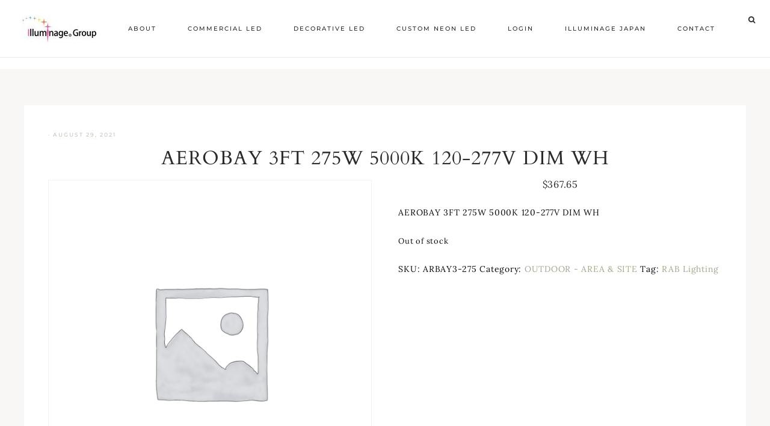

--- FILE ---
content_type: text/html; charset=UTF-8
request_url: https://www.illuminagehawaii.com/product/aerobay-3ft-275w-5000k-120-277v-dim-wh/
body_size: 15101
content:
<!DOCTYPE html><html lang="en-US"><head ><meta charset="UTF-8" /><meta name="viewport" content="width=device-width, initial-scale=1" /><meta name='robots' content='index, follow, max-snippet:-1, max-image-preview:large, max-video-preview:-1' /> <!-- This site is optimized with the Yoast SEO plugin v26.7 - https://yoast.com/wordpress/plugins/seo/ --><title>AEROBAY 3FT 275W 5000K 120-277V DIM WH -</title><link rel="preconnect" href="https://fonts.gstatic.com/" crossorigin/><link rel="preconnect" href="https://fonts.googleapis.com"/><style type="text/css">@font-face {
 font-family: 'Cardo';
 font-style: italic;
 font-weight: 400;
 font-display: swap;
 src: url(https://fonts.gstatic.com/s/cardo/v19/wlpxgwjKBV1pqhv97IMx2Q.ttf) format('truetype');
}
@font-face {
 font-family: 'Cardo';
 font-style: normal;
 font-weight: 400;
 font-display: swap;
 src: url(https://fonts.gstatic.com/s/cardo/v19/wlp_gwjKBV1pqhv43IQ.ttf) format('truetype');
}
@font-face {
 font-family: 'Lora';
 font-style: italic;
 font-weight: 400;
 font-display: swap;
 src: url(https://fonts.gstatic.com/s/lora/v35/0QI8MX1D_JOuMw_hLdO6T2wV9KnW-MoFoq92mQ.ttf) format('truetype');
}
@font-face {
 font-family: 'Lora';
 font-style: normal;
 font-weight: 400;
 font-display: swap;
 src: url(https://fonts.gstatic.com/s/lora/v35/0QI6MX1D_JOuGQbT0gvTJPa787weuxJBkqg.ttf) format('truetype');
}
@font-face {
 font-family: 'Lora';
 font-style: normal;
 font-weight: 700;
 font-display: swap;
 src: url(https://fonts.gstatic.com/s/lora/v35/0QI6MX1D_JOuGQbT0gvTJPa787z5vBJBkqg.ttf) format('truetype');
}
@font-face {
 font-family: 'Montserrat';
 font-style: normal;
 font-weight: 500;
 font-display: swap;
 src: url(https://fonts.gstatic.com/s/montserrat/v26/JTUHjIg1_i6t8kCHKm4532VJOt5-QNFgpCtZ6Hw5aX8.ttf) format('truetype');
} </style><link rel="preload" as="font" href="http://fonts.gstatic.com/s/lora/v16/0QIvMX1D_JOuMwr7I_FMl_E.woff2" crossorigin/><link rel="preload" as="font" href="http://netdna.bootstrapcdn.com/font-awesome/latest/fonts/fontawesome-webfont.woff2?v=4.7.0" crossorigin/><link rel="preload" as="font" href="http://fonts.gstatic.com/s/cardo/v13/wlp_gwjKBV1pqhv43IE7225P.woff2" crossorigin/><link rel="preload" as="font" href="http://fonts.gstatic.com/s/cardo/v13/wlpxgwjKBV1pqhv97IMx3ExNYCg.woff2" crossorigin/><link rel="preload" as="font" href="http://fonts.gstatic.com/s/montserrat/v15/JTURjIg1_i6t8kCHKm45_ZpC3gnD_vx3rCs.woff2" crossorigin/><link rel="preload" as="font" href="http://fonts.gstatic.com/s/lora/v16/0QI8MX1D_JOuMw_hLdO6T2wV9KnW-MoFoq92mvWc3ZyhTg.woff" crossorigin/><link rel="stylesheet" id="siteground-optimizer-combined-css-8a4f456a49bc3670cfc319c0ed37b2c6" href="https://www.illuminagehawaii.com/wp-content/uploads/siteground-optimizer-assets/siteground-optimizer-combined-css-8a4f456a49bc3670cfc319c0ed37b2c6.css" media="all" /><link rel="canonical" href="https://www.illuminagehawaii.com/product/aerobay-3ft-275w-5000k-120-277v-dim-wh/" /><meta property="og:locale" content="en_US" /><meta property="og:type" content="article" /><meta property="og:title" content="AEROBAY 3FT 275W 5000K 120-277V DIM WH -" /><meta property="og:description" content="AEROBAY 3FT 275W 5000K 120-277V DIM WH" /><meta property="og:url" content="https://www.illuminagehawaii.com/product/aerobay-3ft-275w-5000k-120-277v-dim-wh/" /><meta property="article:modified_time" content="2021-08-30T18:41:00+00:00" /><meta name="twitter:card" content="summary_large_image" /> <script type="application/ld+json" class="yoast-schema-graph">{"@context":"https://schema.org","@graph":[{"@type":"WebPage","@id":"https://www.illuminagehawaii.com/product/aerobay-3ft-275w-5000k-120-277v-dim-wh/","url":"https://www.illuminagehawaii.com/product/aerobay-3ft-275w-5000k-120-277v-dim-wh/","name":"AEROBAY 3FT 275W 5000K 120-277V DIM WH -","isPartOf":{"@id":"https://www.illuminagehawaii.com/#website"},"datePublished":"2021-08-29T23:00:44+00:00","dateModified":"2021-08-30T18:41:00+00:00","breadcrumb":{"@id":"https://www.illuminagehawaii.com/product/aerobay-3ft-275w-5000k-120-277v-dim-wh/#breadcrumb"},"inLanguage":"en-US","potentialAction":[{"@type":"ReadAction","target":["https://www.illuminagehawaii.com/product/aerobay-3ft-275w-5000k-120-277v-dim-wh/"]}]},{"@type":"BreadcrumbList","@id":"https://www.illuminagehawaii.com/product/aerobay-3ft-275w-5000k-120-277v-dim-wh/#breadcrumb","itemListElement":[{"@type":"ListItem","position":1,"name":"Home","item":"https://www.illuminagehawaii.com/"},{"@type":"ListItem","position":2,"name":"AEROBAY 3FT 275W 5000K 120-277V DIM WH"}]},{"@type":"WebSite","@id":"https://www.illuminagehawaii.com/#website","url":"https://www.illuminagehawaii.com/","name":"","description":"","publisher":{"@id":"https://www.illuminagehawaii.com/#organization"},"potentialAction":[{"@type":"SearchAction","target":{"@type":"EntryPoint","urlTemplate":"https://www.illuminagehawaii.com/?s={search_term_string}"},"query-input":{"@type":"PropertyValueSpecification","valueRequired":true,"valueName":"search_term_string"}}],"inLanguage":"en-US"},{"@type":"Organization","@id":"https://www.illuminagehawaii.com/#organization","name":"Illuminage Group","url":"https://www.illuminagehawaii.com/","logo":{"@type":"ImageObject","inLanguage":"en-US","@id":"https://www.illuminagehawaii.com/#/schema/logo/image/","url":"http://illuminagehawaii.com/wp-content/uploads/2021/01/Untitled-4-5.jpg","contentUrl":"http://illuminagehawaii.com/wp-content/uploads/2021/01/Untitled-4-5.jpg","width":1000,"height":349,"caption":"Illuminage Group"},"image":{"@id":"https://www.illuminagehawaii.com/#/schema/logo/image/"},"sameAs":["https://www.instagram.com/illuminagegroup_hawaii/","https://www.linkedin.com/company/illuminage-group-hawaii/about/"]}]}</script> <!-- / Yoast SEO plugin. --><meta name="description" content="AEROBAY 3FT 275W 5000K 120-277V DIM WH"><meta name="robots" content="index, follow, max-snippet:-1, max-image-preview:large, max-video-preview:-1"><link rel="canonical" href="https://www.illuminagehawaii.com/product/aerobay-3ft-275w-5000k-120-277v-dim-wh/"><meta property="og:url" content="https://www.illuminagehawaii.com/product/aerobay-3ft-275w-5000k-120-277v-dim-wh/"><meta property="og:locale" content="en_US"><meta property="og:type" content="product"><meta property="article:author" content=""><meta property="article:publisher" content=""><meta property="og:title" content="AEROBAY 3FT 275W 5000K 120-277V DIM WH - "><meta property="og:description" content="AEROBAY 3FT 275W 5000K 120-277V DIM WH"><meta property="fb:pages" content=""><meta property="fb:admins" content=""><meta property="fb:app_id" content=""><meta name="twitter:card" content="summary"><meta name="twitter:site" content=""><meta name="twitter:creator" content=""><meta name="twitter:title" content="AEROBAY 3FT 275W 5000K 120-277V DIM WH - "><meta name="twitter:description" content="AEROBAY 3FT 275W 5000K 120-277V DIM WH"><link rel='dns-prefetch' href='//unpkg.com' /><link rel='dns-prefetch' href='//fonts.googleapis.com' /><link rel="alternate" type="application/rss+xml" title=" &raquo; Feed" href="https://www.illuminagehawaii.com/feed/" /><link rel="alternate" type="application/rss+xml" title=" &raquo; Comments Feed" href="https://www.illuminagehawaii.com/comments/feed/" /><link rel="alternate" title="oEmbed (JSON)" type="application/json+oembed" href="https://www.illuminagehawaii.com/wp-json/oembed/1.0/embed?url=https%3A%2F%2Fwww.illuminagehawaii.com%2Fproduct%2Faerobay-3ft-275w-5000k-120-277v-dim-wh%2F" /><link rel="alternate" title="oEmbed (XML)" type="text/xml+oembed" href="https://www.illuminagehawaii.com/wp-json/oembed/1.0/embed?url=https%3A%2F%2Fwww.illuminagehawaii.com%2Fproduct%2Faerobay-3ft-275w-5000k-120-277v-dim-wh%2F&#038;format=xml" /> <script>(()=>{"use strict";const e=[400,500,600,700,800,900],t=e=>`wprm-min-${e}`,n=e=>`wprm-max-${e}`,s=new Set,o="ResizeObserver"in window,r=o?new ResizeObserver((e=>{for(const t of e)c(t.target)})):null,i=.5/(window.devicePixelRatio||1);function c(s){const o=s.getBoundingClientRect().width||0;for(let r=0;r<e.length;r++){const c=e[r],a=o<=c+i;o>c+i?s.classList.add(t(c)):s.classList.remove(t(c)),a?s.classList.add(n(c)):s.classList.remove(n(c))}}function a(e){s.has(e)||(s.add(e),r&&r.observe(e),c(e))}!function(e=document){e.querySelectorAll(".wprm-recipe").forEach(a)}();if(new MutationObserver((e=>{for(const t of e)for(const e of t.addedNodes)e instanceof Element&&(e.matches?.(".wprm-recipe")&&a(e),e.querySelectorAll?.(".wprm-recipe").forEach(a))})).observe(document.documentElement,{childList:!0,subtree:!0}),!o){let e=0;addEventListener("resize",(()=>{e&&cancelAnimationFrame(e),e=requestAnimationFrame((()=>s.forEach(c)))}),{passive:!0})}})();</script> <!-- This site uses the Google Analytics by MonsterInsights plugin v9.10.1 - Using Analytics tracking - https://www.monsterinsights.com/ --> <script src="//www.googletagmanager.com/gtag/js?id=G-KJFG6GKRY3"  data-cfasync="false" data-wpfc-render="false" type="text/javascript" async></script> <script data-cfasync="false" data-wpfc-render="false" type="text/javascript"> var mi_version = '9.10.1';
 var mi_track_user = true;
 var mi_no_track_reason = '';
 var MonsterInsightsDefaultLocations = {"page_location":"https:\/\/www.illuminagehawaii.com\/product\/aerobay-3ft-275w-5000k-120-277v-dim-wh\/"};
 if ( typeof MonsterInsightsPrivacyGuardFilter === 'function' ) {
 var MonsterInsightsLocations = (typeof MonsterInsightsExcludeQuery === 'object') ? MonsterInsightsPrivacyGuardFilter( MonsterInsightsExcludeQuery ) : MonsterInsightsPrivacyGuardFilter( MonsterInsightsDefaultLocations );
 } else {
 var MonsterInsightsLocations = (typeof MonsterInsightsExcludeQuery === 'object') ? MonsterInsightsExcludeQuery : MonsterInsightsDefaultLocations;
 }
 var disableStrs = [
 'ga-disable-G-KJFG6GKRY3',
 ];
 /* Function to detect opted out users */
 function __gtagTrackerIsOptedOut() {
 for (var index = 0; index < disableStrs.length; index++) {
 if (document.cookie.indexOf(disableStrs[index] + '=true') > -1) {
 return true;
 }
 }
 return false;
 }
 /* Disable tracking if the opt-out cookie exists. */
 if (__gtagTrackerIsOptedOut()) {
 for (var index = 0; index < disableStrs.length; index++) {
 window[disableStrs[index]] = true;
 }
 }
 /* Opt-out function */
 function __gtagTrackerOptout() {
 for (var index = 0; index < disableStrs.length; index++) {
 document.cookie = disableStrs[index] + '=true; expires=Thu, 31 Dec 2099 23:59:59 UTC; path=/';
 window[disableStrs[index]] = true;
 }
 }
 if ('undefined' === typeof gaOptout) {
 function gaOptout() {
 __gtagTrackerOptout();
 }
 }
 window.dataLayer = window.dataLayer || [];
 window.MonsterInsightsDualTracker = {
 helpers: {},
 trackers: {},
 };
 if (mi_track_user) {
 function __gtagDataLayer() {
 dataLayer.push(arguments);
 }
 function __gtagTracker(type, name, parameters) {
 if (!parameters) {
 parameters = {};
 }
 if (parameters.send_to) {
 __gtagDataLayer.apply(null, arguments);
 return;
 }
 if (type === 'event') {
 parameters.send_to = monsterinsights_frontend.v4_id;
 var hookName = name;
 if (typeof parameters['event_category'] !== 'undefined') {
 hookName = parameters['event_category'] + ':' + name;
 }
 if (typeof MonsterInsightsDualTracker.trackers[hookName] !== 'undefined') {
 MonsterInsightsDualTracker.trackers[hookName](parameters);
 } else {
 __gtagDataLayer('event', name, parameters);
 } 
 } else {
 __gtagDataLayer.apply(null, arguments);
 }
 }
 __gtagTracker('js', new Date());
 __gtagTracker('set', {
 'developer_id.dZGIzZG': true,
 });
 if ( MonsterInsightsLocations.page_location ) {
 __gtagTracker('set', MonsterInsightsLocations);
 }
 __gtagTracker('config', 'G-KJFG6GKRY3', {"forceSSL":"true","link_attribution":"true"} );
 window.gtag = __gtagTracker;										(function () {
 /* https://developers.google.com/analytics/devguides/collection/analyticsjs/ */
 /* ga and __gaTracker compatibility shim. */
 var noopfn = function () {
 return null;
 };
 var newtracker = function () {
 return new Tracker();
 };
 var Tracker = function () {
 return null;
 };
 var p = Tracker.prototype;
 p.get = noopfn;
 p.set = noopfn;
 p.send = function () {
 var args = Array.prototype.slice.call(arguments);
 args.unshift('send');
 __gaTracker.apply(null, args);
 };
 var __gaTracker = function () {
 var len = arguments.length;
 if (len === 0) {
 return;
 }
 var f = arguments[len - 1];
 if (typeof f !== 'object' || f === null || typeof f.hitCallback !== 'function') {
 if ('send' === arguments[0]) {
 var hitConverted, hitObject = false, action;
 if ('event' === arguments[1]) {
 if ('undefined' !== typeof arguments[3]) {
 hitObject = {
 'eventAction': arguments[3],
 'eventCategory': arguments[2],
 'eventLabel': arguments[4],
 'value': arguments[5] ? arguments[5] : 1,
 }
 }
 }
 if ('pageview' === arguments[1]) {
 if ('undefined' !== typeof arguments[2]) {
 hitObject = {
 'eventAction': 'page_view',
 'page_path': arguments[2],
 }
 }
 }
 if (typeof arguments[2] === 'object') {
 hitObject = arguments[2];
 }
 if (typeof arguments[5] === 'object') {
 Object.assign(hitObject, arguments[5]);
 }
 if ('undefined' !== typeof arguments[1].hitType) {
 hitObject = arguments[1];
 if ('pageview' === hitObject.hitType) {
 hitObject.eventAction = 'page_view';
 }
 }
 if (hitObject) {
 action = 'timing' === arguments[1].hitType ? 'timing_complete' : hitObject.eventAction;
 hitConverted = mapArgs(hitObject);
 __gtagTracker('event', action, hitConverted);
 }
 }
 return;
 }
 function mapArgs(args) {
 var arg, hit = {};
 var gaMap = {
 'eventCategory': 'event_category',
 'eventAction': 'event_action',
 'eventLabel': 'event_label',
 'eventValue': 'event_value',
 'nonInteraction': 'non_interaction',
 'timingCategory': 'event_category',
 'timingVar': 'name',
 'timingValue': 'value',
 'timingLabel': 'event_label',
 'page': 'page_path',
 'location': 'page_location',
 'title': 'page_title',
 'referrer' : 'page_referrer',
 };
 for (arg in args) {
 if (!(!args.hasOwnProperty(arg) || !gaMap.hasOwnProperty(arg))) {
 hit[gaMap[arg]] = args[arg];
 } else {
 hit[arg] = args[arg];
 }
 }
 return hit;
 }
 try {
 f.hitCallback();
 } catch (ex) {
 }
 };
 __gaTracker.create = newtracker;
 __gaTracker.getByName = newtracker;
 __gaTracker.getAll = function () {
 return [];
 };
 __gaTracker.remove = noopfn;
 __gaTracker.loaded = true;
 window['__gaTracker'] = __gaTracker;
 })();
 } else {
 console.log("");
 (function () {
 function __gtagTracker() {
 return null;
 }
 window['__gtagTracker'] = __gtagTracker;
 window['gtag'] = __gtagTracker;
 })();
 }
 </script> <!-- / Google Analytics by MonsterInsights --> <style id='wp-img-auto-sizes-contain-inline-css' type='text/css'> img:is([sizes=auto i],[sizes^="auto," i]){contain-intrinsic-size:3000px 1500px}
/*# sourceURL=wp-img-auto-sizes-contain-inline-css */ </style> <style id='magnolia-inline-css' type='text/css'> .site-title a,
 .site-title a:hover,
 .site-title a:focus {
 color: #000000;
 } 
 .site-description {
 color: #000000;
 } 
 body,
 body.magnolia-home,
 input,
 select,
 textarea {
 color: #0a0a0a;
 } 
 .entry-content a:not(.button):not(.more-link),
 .magnolia-category-archive .cat-item a {
 color: #efd9c9;
 }
 .woocommerce ul.products li.product a {
 color: #efd9c9 !important;
 } 
 .nav-primary a:hover,
 .nav-primary .social i:hover,
 li a.icon-search:hover {
 color: #a495b2;
 } 
 .nav-secondary a:hover,
 .site-header .genesis-nav-menu a:hover,
 .site-header .genesis-nav-menu .sub-menu a:hover,
 .header-menu a:hover {
 color: #998da8;
 } 
 button, input[type="button"]:hover,
 input[type="reset"]:hover,
 input[type="submit"]:hover,
 .button:hover,
 .widget .button:hover,
 a.more-link:hover,
 .more-from-category a:hover,
 .comment-reply a:hover,
 .magnolia-home .enews-widget input[type="submit"]:hover,
 .pricing-table a.button:hover,
 .magnolia-home .home-area .enews-widget input[type="submit"]:hover,
 .sidebar li.cat-item a:hover,
 .sidebar .widget_nav_menu a:hover,
 .comment-respond input[type="submit"]:hover,
 .after-entry .enews-widget input[type="submit"]:hover,
 a.older:hover,
 .magnolia-home .front-page-1 a.button:hover,
 .footer-widgets .enews-widget input[type="submit"]:hover,
 .category-page .more-from-category a:hover,
 .gs-faq button:hover {
 background-color: #aa98b5;
 } 
 .slide-excerpt-border a.more-link:hover, 
 a.more-link:hover,
 .entry-content a.button:hover,
 .sidebar li.cat-item a:hover,
 .sidebar .widget_nav_menu a:hover,
 .entry-content .wp-block-button .wp-block-button__link:hover,
 #mc_embed_signup .button:hover {
 background-color: #aa98b5 !important; } 
 .woocommerce #respond input#submit:hover,
 .woocommerce a.button:hover,
 .woocommerce button.button:hover,
 .woocommerce input.button:hover {
 background-color: #aa98b5 !important;
 } 
 .social i:hover { 
 color: #a591ad; } 
 .magnolia-home .home-area .icon {
 color: #aa91ad !important;
 } 
 .magnolia-home .front-page-1 h2 {
 color: #0a0000 !important;
 } 
 .entry-title a:hover,
 .slide-excerpt-border h2 a:hover,
 .featuredpost a {
 color: #a491ad !important;
 } 
 .magnolia-insta .menu li a {
 color:  !important;
 } 
/*# sourceURL=magnolia-inline-css */ </style> <style id='wp-emoji-styles-inline-css' type='text/css'> img.wp-smiley, img.emoji {
 display: inline !important;
 border: none !important;
 box-shadow: none !important;
 height: 1em !important;
 width: 1em !important;
 margin: 0 0.07em !important;
 vertical-align: -0.1em !important;
 background: none !important;
 padding: 0 !important;
 }
/*# sourceURL=wp-emoji-styles-inline-css */ </style> <style id='classic-theme-styles-inline-css' type='text/css'> /*! This file is auto-generated */
.wp-block-button__link{color:#fff;background-color:#32373c;border-radius:9999px;box-shadow:none;text-decoration:none;padding:calc(.667em + 2px) calc(1.333em + 2px);font-size:1.125em}.wp-block-file__button{background:#32373c;color:#fff;text-decoration:none}
/*# sourceURL=/wp-includes/css/classic-themes.min.css */ </style> <style id='global-styles-inline-css' type='text/css'> :root{--wp--preset--aspect-ratio--square: 1;--wp--preset--aspect-ratio--4-3: 4/3;--wp--preset--aspect-ratio--3-4: 3/4;--wp--preset--aspect-ratio--3-2: 3/2;--wp--preset--aspect-ratio--2-3: 2/3;--wp--preset--aspect-ratio--16-9: 16/9;--wp--preset--aspect-ratio--9-16: 9/16;--wp--preset--color--black: #2b2b2b;--wp--preset--color--cyan-bluish-gray: #abb8c3;--wp--preset--color--white: #ffffff;--wp--preset--color--pale-pink: #f78da7;--wp--preset--color--vivid-red: #cf2e2e;--wp--preset--color--luminous-vivid-orange: #ff6900;--wp--preset--color--luminous-vivid-amber: #fcb900;--wp--preset--color--light-green-cyan: #7bdcb5;--wp--preset--color--vivid-green-cyan: #00d084;--wp--preset--color--pale-cyan-blue: #8ed1fc;--wp--preset--color--vivid-cyan-blue: #0693e3;--wp--preset--color--vivid-purple: #9b51e0;--wp--preset--color--light-green: #c2c3b1;--wp--preset--color--dark-green: #a4a68b;--wp--preset--color--beige: #eeeae8;--wp--preset--color--cream: #f9f7f6;--wp--preset--gradient--vivid-cyan-blue-to-vivid-purple: linear-gradient(135deg,rgb(6,147,227) 0%,rgb(155,81,224) 100%);--wp--preset--gradient--light-green-cyan-to-vivid-green-cyan: linear-gradient(135deg,rgb(122,220,180) 0%,rgb(0,208,130) 100%);--wp--preset--gradient--luminous-vivid-amber-to-luminous-vivid-orange: linear-gradient(135deg,rgb(252,185,0) 0%,rgb(255,105,0) 100%);--wp--preset--gradient--luminous-vivid-orange-to-vivid-red: linear-gradient(135deg,rgb(255,105,0) 0%,rgb(207,46,46) 100%);--wp--preset--gradient--very-light-gray-to-cyan-bluish-gray: linear-gradient(135deg,rgb(238,238,238) 0%,rgb(169,184,195) 100%);--wp--preset--gradient--cool-to-warm-spectrum: linear-gradient(135deg,rgb(74,234,220) 0%,rgb(151,120,209) 20%,rgb(207,42,186) 40%,rgb(238,44,130) 60%,rgb(251,105,98) 80%,rgb(254,248,76) 100%);--wp--preset--gradient--blush-light-purple: linear-gradient(135deg,rgb(255,206,236) 0%,rgb(152,150,240) 100%);--wp--preset--gradient--blush-bordeaux: linear-gradient(135deg,rgb(254,205,165) 0%,rgb(254,45,45) 50%,rgb(107,0,62) 100%);--wp--preset--gradient--luminous-dusk: linear-gradient(135deg,rgb(255,203,112) 0%,rgb(199,81,192) 50%,rgb(65,88,208) 100%);--wp--preset--gradient--pale-ocean: linear-gradient(135deg,rgb(255,245,203) 0%,rgb(182,227,212) 50%,rgb(51,167,181) 100%);--wp--preset--gradient--electric-grass: linear-gradient(135deg,rgb(202,248,128) 0%,rgb(113,206,126) 100%);--wp--preset--gradient--midnight: linear-gradient(135deg,rgb(2,3,129) 0%,rgb(40,116,252) 100%);--wp--preset--font-size--small: 12px;--wp--preset--font-size--medium: 20px;--wp--preset--font-size--large: 16px;--wp--preset--font-size--x-large: 42px;--wp--preset--font-size--normal: 14px;--wp--preset--font-size--larger: 18px;--wp--preset--spacing--20: 0.44rem;--wp--preset--spacing--30: 0.67rem;--wp--preset--spacing--40: 1rem;--wp--preset--spacing--50: 1.5rem;--wp--preset--spacing--60: 2.25rem;--wp--preset--spacing--70: 3.38rem;--wp--preset--spacing--80: 5.06rem;--wp--preset--shadow--natural: 6px 6px 9px rgba(0, 0, 0, 0.2);--wp--preset--shadow--deep: 12px 12px 50px rgba(0, 0, 0, 0.4);--wp--preset--shadow--sharp: 6px 6px 0px rgba(0, 0, 0, 0.2);--wp--preset--shadow--outlined: 6px 6px 0px -3px rgb(255, 255, 255), 6px 6px rgb(0, 0, 0);--wp--preset--shadow--crisp: 6px 6px 0px rgb(0, 0, 0);}:where(.is-layout-flex){gap: 0.5em;}:where(.is-layout-grid){gap: 0.5em;}body .is-layout-flex{display: flex;}.is-layout-flex{flex-wrap: wrap;align-items: center;}.is-layout-flex > :is(*, div){margin: 0;}body .is-layout-grid{display: grid;}.is-layout-grid > :is(*, div){margin: 0;}:where(.wp-block-columns.is-layout-flex){gap: 2em;}:where(.wp-block-columns.is-layout-grid){gap: 2em;}:where(.wp-block-post-template.is-layout-flex){gap: 1.25em;}:where(.wp-block-post-template.is-layout-grid){gap: 1.25em;}.has-black-color{color: var(--wp--preset--color--black) !important;}.has-cyan-bluish-gray-color{color: var(--wp--preset--color--cyan-bluish-gray) !important;}.has-white-color{color: var(--wp--preset--color--white) !important;}.has-pale-pink-color{color: var(--wp--preset--color--pale-pink) !important;}.has-vivid-red-color{color: var(--wp--preset--color--vivid-red) !important;}.has-luminous-vivid-orange-color{color: var(--wp--preset--color--luminous-vivid-orange) !important;}.has-luminous-vivid-amber-color{color: var(--wp--preset--color--luminous-vivid-amber) !important;}.has-light-green-cyan-color{color: var(--wp--preset--color--light-green-cyan) !important;}.has-vivid-green-cyan-color{color: var(--wp--preset--color--vivid-green-cyan) !important;}.has-pale-cyan-blue-color{color: var(--wp--preset--color--pale-cyan-blue) !important;}.has-vivid-cyan-blue-color{color: var(--wp--preset--color--vivid-cyan-blue) !important;}.has-vivid-purple-color{color: var(--wp--preset--color--vivid-purple) !important;}.has-black-background-color{background-color: var(--wp--preset--color--black) !important;}.has-cyan-bluish-gray-background-color{background-color: var(--wp--preset--color--cyan-bluish-gray) !important;}.has-white-background-color{background-color: var(--wp--preset--color--white) !important;}.has-pale-pink-background-color{background-color: var(--wp--preset--color--pale-pink) !important;}.has-vivid-red-background-color{background-color: var(--wp--preset--color--vivid-red) !important;}.has-luminous-vivid-orange-background-color{background-color: var(--wp--preset--color--luminous-vivid-orange) !important;}.has-luminous-vivid-amber-background-color{background-color: var(--wp--preset--color--luminous-vivid-amber) !important;}.has-light-green-cyan-background-color{background-color: var(--wp--preset--color--light-green-cyan) !important;}.has-vivid-green-cyan-background-color{background-color: var(--wp--preset--color--vivid-green-cyan) !important;}.has-pale-cyan-blue-background-color{background-color: var(--wp--preset--color--pale-cyan-blue) !important;}.has-vivid-cyan-blue-background-color{background-color: var(--wp--preset--color--vivid-cyan-blue) !important;}.has-vivid-purple-background-color{background-color: var(--wp--preset--color--vivid-purple) !important;}.has-black-border-color{border-color: var(--wp--preset--color--black) !important;}.has-cyan-bluish-gray-border-color{border-color: var(--wp--preset--color--cyan-bluish-gray) !important;}.has-white-border-color{border-color: var(--wp--preset--color--white) !important;}.has-pale-pink-border-color{border-color: var(--wp--preset--color--pale-pink) !important;}.has-vivid-red-border-color{border-color: var(--wp--preset--color--vivid-red) !important;}.has-luminous-vivid-orange-border-color{border-color: var(--wp--preset--color--luminous-vivid-orange) !important;}.has-luminous-vivid-amber-border-color{border-color: var(--wp--preset--color--luminous-vivid-amber) !important;}.has-light-green-cyan-border-color{border-color: var(--wp--preset--color--light-green-cyan) !important;}.has-vivid-green-cyan-border-color{border-color: var(--wp--preset--color--vivid-green-cyan) !important;}.has-pale-cyan-blue-border-color{border-color: var(--wp--preset--color--pale-cyan-blue) !important;}.has-vivid-cyan-blue-border-color{border-color: var(--wp--preset--color--vivid-cyan-blue) !important;}.has-vivid-purple-border-color{border-color: var(--wp--preset--color--vivid-purple) !important;}.has-vivid-cyan-blue-to-vivid-purple-gradient-background{background: var(--wp--preset--gradient--vivid-cyan-blue-to-vivid-purple) !important;}.has-light-green-cyan-to-vivid-green-cyan-gradient-background{background: var(--wp--preset--gradient--light-green-cyan-to-vivid-green-cyan) !important;}.has-luminous-vivid-amber-to-luminous-vivid-orange-gradient-background{background: var(--wp--preset--gradient--luminous-vivid-amber-to-luminous-vivid-orange) !important;}.has-luminous-vivid-orange-to-vivid-red-gradient-background{background: var(--wp--preset--gradient--luminous-vivid-orange-to-vivid-red) !important;}.has-very-light-gray-to-cyan-bluish-gray-gradient-background{background: var(--wp--preset--gradient--very-light-gray-to-cyan-bluish-gray) !important;}.has-cool-to-warm-spectrum-gradient-background{background: var(--wp--preset--gradient--cool-to-warm-spectrum) !important;}.has-blush-light-purple-gradient-background{background: var(--wp--preset--gradient--blush-light-purple) !important;}.has-blush-bordeaux-gradient-background{background: var(--wp--preset--gradient--blush-bordeaux) !important;}.has-luminous-dusk-gradient-background{background: var(--wp--preset--gradient--luminous-dusk) !important;}.has-pale-ocean-gradient-background{background: var(--wp--preset--gradient--pale-ocean) !important;}.has-electric-grass-gradient-background{background: var(--wp--preset--gradient--electric-grass) !important;}.has-midnight-gradient-background{background: var(--wp--preset--gradient--midnight) !important;}.has-small-font-size{font-size: var(--wp--preset--font-size--small) !important;}.has-medium-font-size{font-size: var(--wp--preset--font-size--medium) !important;}.has-large-font-size{font-size: var(--wp--preset--font-size--large) !important;}.has-x-large-font-size{font-size: var(--wp--preset--font-size--x-large) !important;}
:where(.wp-block-post-template.is-layout-flex){gap: 1.25em;}:where(.wp-block-post-template.is-layout-grid){gap: 1.25em;}
:where(.wp-block-term-template.is-layout-flex){gap: 1.25em;}:where(.wp-block-term-template.is-layout-grid){gap: 1.25em;}
:where(.wp-block-columns.is-layout-flex){gap: 2em;}:where(.wp-block-columns.is-layout-grid){gap: 2em;}
:root :where(.wp-block-pullquote){font-size: 1.5em;line-height: 1.6;}
/*# sourceURL=global-styles-inline-css */ </style> <style id='smart-search-inline-css' type='text/css'> .ysm-search-widget-1 .search-field[type="search"]{border-width:1px;}.ysm-search-widget-1 .smart-search-suggestions .smart-search-post-icon{width:50px;}.widget_product_search .smart-search-suggestions .smart-search-post-icon{width:50px;}.wp-block-search.sws-search-block-product .smart-search-suggestions .smart-search-post-icon{width:50px;}
/*# sourceURL=smart-search-inline-css */ </style><link rel='stylesheet' id='woocommerce-smallscreen-css' href='https://www.illuminagehawaii.com/wp-content/plugins/woocommerce/assets/css/woocommerce-smallscreen.min.css' type='text/css' media='only screen and (max-width: 768px)' /> <style id='woocommerce-inline-inline-css' type='text/css'> .woocommerce form .form-row .required { visibility: visible; }
/*# sourceURL=woocommerce-inline-inline-css */ </style><link rel='stylesheet' id='ionicons-css' href='https://unpkg.com/ionicons@4.2.4/dist/css/ionicons.min.css?ver=1.0.0' type='text/css' media='all' /> <script type="text/javascript" src="https://www.illuminagehawaii.com/wp-includes/js/jquery/jquery.min.js" id="jquery-core-js"></script> <script type="text/javascript" src="https://www.illuminagehawaii.com/wp-includes/js/jquery/jquery-migrate.min.js" id="jquery-migrate-js"></script> <script type="text/javascript" src="https://www.illuminagehawaii.com/wp-content/plugins/genesis-simple-share/assets/js/sharrre/jquery.sharrre.min.js" id="genesis-simple-share-plugin-js-js"></script> <script type="text/javascript" src="https://www.illuminagehawaii.com/wp-content/plugins/genesis-simple-share/assets/js/waypoints.min.js" id="genesis-simple-share-waypoint-js-js"></script> <script type="text/javascript" src="https://www.illuminagehawaii.com/wp-content/plugins/google-analytics-for-wordpress/assets/js/frontend-gtag.min.js" id="monsterinsights-frontend-script-js" async="async" data-wp-strategy="async"></script> <script data-cfasync="false" data-wpfc-render="false" type="text/javascript" id='monsterinsights-frontend-script-js-extra'>/* <![CDATA[ */
var monsterinsights_frontend = {"js_events_tracking":"true","download_extensions":"doc,pdf,ppt,zip,xls,docx,pptx,xlsx","inbound_paths":"[{\"path\":\"\\\/go\\\/\",\"label\":\"affiliate\"},{\"path\":\"\\\/recommend\\\/\",\"label\":\"affiliate\"}]","home_url":"https:\/\/www.illuminagehawaii.com","hash_tracking":"false","v4_id":"G-KJFG6GKRY3"};/* ]]> */ </script> <script type="text/javascript" src="https://www.illuminagehawaii.com/wp-content/plugins/sticky-menu-or-anything-on-scroll/assets/js/jq-sticky-anything.min.js" id="stickyAnythingLib-js"></script> <script type="text/javascript" src="https://www.illuminagehawaii.com/wp-content/plugins/woocommerce/assets/js/jquery-blockui/jquery.blockUI.min.js" id="wc-jquery-blockui-js" defer="defer" data-wp-strategy="defer"></script> <script type="text/javascript" id="wc-add-to-cart-js-extra"> /* <![CDATA[ */
var wc_add_to_cart_params = {"ajax_url":"/wp-admin/admin-ajax.php","wc_ajax_url":"/?wc-ajax=%%endpoint%%","i18n_view_cart":"View cart","cart_url":"https://www.illuminagehawaii.com/cart/","is_cart":"","cart_redirect_after_add":"no"};
//# sourceURL=wc-add-to-cart-js-extra
/* ]]> */ </script> <script type="text/javascript" src="https://www.illuminagehawaii.com/wp-content/plugins/woocommerce/assets/js/frontend/add-to-cart.min.js" id="wc-add-to-cart-js" defer="defer" data-wp-strategy="defer"></script> <script type="text/javascript" src="https://www.illuminagehawaii.com/wp-content/plugins/woocommerce/assets/js/zoom/jquery.zoom.min.js" id="wc-zoom-js" defer="defer" data-wp-strategy="defer"></script> <script type="text/javascript" src="https://www.illuminagehawaii.com/wp-content/plugins/woocommerce/assets/js/flexslider/jquery.flexslider.min.js" id="wc-flexslider-js" defer="defer" data-wp-strategy="defer"></script> <script type="text/javascript" src="https://www.illuminagehawaii.com/wp-content/plugins/woocommerce/assets/js/photoswipe/photoswipe.min.js" id="wc-photoswipe-js" defer="defer" data-wp-strategy="defer"></script> <script type="text/javascript" src="https://www.illuminagehawaii.com/wp-content/plugins/woocommerce/assets/js/photoswipe/photoswipe-ui-default.min.js" id="wc-photoswipe-ui-default-js" defer="defer" data-wp-strategy="defer"></script> <script type="text/javascript" id="wc-single-product-js-extra"> /* <![CDATA[ */
var wc_single_product_params = {"i18n_required_rating_text":"Please select a rating","i18n_rating_options":["1 of 5 stars","2 of 5 stars","3 of 5 stars","4 of 5 stars","5 of 5 stars"],"i18n_product_gallery_trigger_text":"View full-screen image gallery","review_rating_required":"yes","flexslider":{"rtl":false,"animation":"slide","smoothHeight":true,"directionNav":false,"controlNav":"thumbnails","slideshow":false,"animationSpeed":500,"animationLoop":false,"allowOneSlide":false},"zoom_enabled":"1","zoom_options":[],"photoswipe_enabled":"1","photoswipe_options":{"shareEl":false,"closeOnScroll":false,"history":false,"hideAnimationDuration":0,"showAnimationDuration":0},"flexslider_enabled":"1"};
//# sourceURL=wc-single-product-js-extra
/* ]]> */ </script> <script type="text/javascript" src="https://www.illuminagehawaii.com/wp-content/plugins/woocommerce/assets/js/frontend/single-product.min.js" id="wc-single-product-js" defer="defer" data-wp-strategy="defer"></script> <script type="text/javascript" src="https://www.illuminagehawaii.com/wp-content/plugins/woocommerce/assets/js/js-cookie/js.cookie.min.js" id="wc-js-cookie-js" defer="defer" data-wp-strategy="defer"></script> <script type="text/javascript" id="woocommerce-js-extra"> /* <![CDATA[ */
var woocommerce_params = {"ajax_url":"/wp-admin/admin-ajax.php","wc_ajax_url":"/?wc-ajax=%%endpoint%%","i18n_password_show":"Show password","i18n_password_hide":"Hide password"};
//# sourceURL=woocommerce-js-extra
/* ]]> */ </script> <script type="text/javascript" src="https://www.illuminagehawaii.com/wp-content/plugins/woocommerce/assets/js/frontend/woocommerce.min.js" id="woocommerce-js" defer="defer" data-wp-strategy="defer"></script> <script type="text/javascript" src="https://www.illuminagehawaii.com/wp-content/uploads/siteground-optimizer-assets/cycletwo.min.js" id="cycletwo-js"></script> <script type="text/javascript" src="https://www.illuminagehawaii.com/wp-content/uploads/siteground-optimizer-assets/cycletwo-addons.min.js" id="cycletwo-addons-js"></script> <script type="text/javascript" src="https://www.illuminagehawaii.com/wp-content/uploads/siteground-optimizer-assets/magnolia-global.min.js" id="magnolia-global-js"></script><link rel="https://api.w.org/" href="https://www.illuminagehawaii.com/wp-json/" /><link rel="alternate" title="JSON" type="application/json" href="https://www.illuminagehawaii.com/wp-json/wp/v2/product/3287" /><link rel="EditURI" type="application/rsd+xml" title="RSD" href="https://www.illuminagehawaii.com/xmlrpc.php?rsd" /><meta name="generator" content="WordPress 6.9" /><meta name="generator" content="WooCommerce 10.4.3" /><link rel='shortlink' href='https://www.illuminagehawaii.com/?p=3287' /><link rel="preconnect" href="https://fonts.googleapis.com"><link rel="preconnect" href="https://fonts.gstatic.com"> <style type="text/css"> .tippy-box[data-theme~="wprm"] { background-color: #333333; color: #FFFFFF; } .tippy-box[data-theme~="wprm"][data-placement^="top"] > .tippy-arrow::before { border-top-color: #333333; } .tippy-box[data-theme~="wprm"][data-placement^="bottom"] > .tippy-arrow::before { border-bottom-color: #333333; } .tippy-box[data-theme~="wprm"][data-placement^="left"] > .tippy-arrow::before { border-left-color: #333333; } .tippy-box[data-theme~="wprm"][data-placement^="right"] > .tippy-arrow::before { border-right-color: #333333; } .tippy-box[data-theme~="wprm"] a { color: #FFFFFF; } .wprm-comment-rating svg { width: 18px !important; height: 18px !important; } img.wprm-comment-rating { width: 90px !important; height: 18px !important; } body { --comment-rating-star-color: #343434; } body { --wprm-popup-font-size: 16px; } body { --wprm-popup-background: #ffffff; } body { --wprm-popup-title: #000000; } body { --wprm-popup-content: #444444; } body { --wprm-popup-button-background: #444444; } body { --wprm-popup-button-text: #ffffff; } body { --wprm-popup-accent: #747B2D; }</style><style type="text/css">.wprm-glossary-term {color: #5A822B;text-decoration: underline;cursor: help;}</style><link rel="pingback" href="https://www.illuminagehawaii.com/xmlrpc.php" /> <style type="text/css" id="gs-faq-critical">.gs-faq {padding: 5px 0;}.gs-faq__question {display: none;margin-top: 10px;text-align: left;white-space: normal;width: 100%;}.js .gs-faq__question {display: block;}.gs-faq__question:first-of-type {margin-top: 0;}.js .gs-faq__answer {display: none;padding: 5px;}.gs-faq__answer p:last-of-type {margin-bottom: 0;}.js .gs-faq__answer__heading {display: none;}.gs-faq__answer.no-animation.gs-faq--expanded {display: block;}</style> <noscript><style>.woocommerce-product-gallery{ opacity: 1 !important; }</style></noscript><meta name="generator" content="Elementor 3.34.1; features: additional_custom_breakpoints; settings: css_print_method-external, google_font-enabled, font_display-auto"> <style type="text/css">.recentcomments a{display:inline !important;padding:0 !important;margin:0 !important;}</style> <style> .e-con.e-parent:nth-of-type(n+4):not(.e-lazyloaded):not(.e-no-lazyload),
 .e-con.e-parent:nth-of-type(n+4):not(.e-lazyloaded):not(.e-no-lazyload) * {
 background-image: none !important;
 }
 @media screen and (max-height: 1024px) {
 .e-con.e-parent:nth-of-type(n+3):not(.e-lazyloaded):not(.e-no-lazyload),
 .e-con.e-parent:nth-of-type(n+3):not(.e-lazyloaded):not(.e-no-lazyload) * {
 background-image: none !important;
 }
 }
 @media screen and (max-height: 640px) {
 .e-con.e-parent:nth-of-type(n+2):not(.e-lazyloaded):not(.e-no-lazyload),
 .e-con.e-parent:nth-of-type(n+2):not(.e-lazyloaded):not(.e-no-lazyload) * {
 background-image: none !important;
 }
 } </style><link rel="icon" href="https://www.illuminagehawaii.com/wp-content/uploads/2020/09/cropped-Illuminage-Group-Black-SHORT-32x32.png" sizes="32x32" /><link rel="icon" href="https://www.illuminagehawaii.com/wp-content/uploads/2020/09/cropped-Illuminage-Group-Black-SHORT-192x192.png" sizes="192x192" /><link rel="apple-touch-icon" href="https://www.illuminagehawaii.com/wp-content/uploads/2020/09/cropped-Illuminage-Group-Black-SHORT-180x180.png" /><meta name="msapplication-TileImage" content="https://www.illuminagehawaii.com/wp-content/uploads/2020/09/cropped-Illuminage-Group-Black-SHORT-270x270.png" /> <style type="text/css" id="wp-custom-css"> </style> <style id="egf-frontend-styles" type="text/css"> p {} h1 {} h2 {} h3 {} h4 {} h5 {} h6 {} </style></head><body class="wp-singular product-template-default single single-product postid-3287 wp-embed-responsive wp-theme-genesis wp-child-theme-magnolia-theme13 theme-genesis woocommerce woocommerce-page woocommerce-no-js custom-header header-full-width full-width-content genesis-breadcrumbs-hidden genesis-footer-widgets-visible header-menu-active has-no-blocks elementor-default elementor-kit-2162"><nav class="nav-primary" aria-label="Main"><div class="wrap"><ul id="menu-header-right-menu" class="menu genesis-nav-menu menu-primary"><li id="menu-item-2443" class="menu-item menu-item-type-post_type menu-item-object-page menu-item-home menu-item-2443"><a class="menu-image-title-hide menu-image-not-hovered" href="https://www.illuminagehawaii.com/" data-ps2id-api="true"><span ><span class="menu-image-title-hide menu-image-title">Home</span><img width="125" height="44" src="https://www.illuminagehawaii.com/wp-content/uploads/2021/01/Untitled-4-8.jpg" class="menu-image menu-image-title-hide" alt="" decoding="async" /></span></a></li><li id="menu-item-2368" class="menu-item menu-item-type-post_type menu-item-object-page menu-item-2368"><a href="https://www.illuminagehawaii.com/about/" data-ps2id-api="true"><span >About</span></a></li><li id="menu-item-2472" class="menu-item menu-item-type-post_type menu-item-object-page menu-item-2472"><a href="https://www.illuminagehawaii.com/commercial-led/" data-ps2id-api="true"><span >Commercial LED</span></a></li><li id="menu-item-2467" class="menu-item menu-item-type-post_type menu-item-object-page menu-item-2467"><a href="https://www.illuminagehawaii.com/decorative-led/" data-ps2id-api="true"><span >Decorative LED</span></a></li><li id="menu-item-2610" class="menu-item menu-item-type-post_type menu-item-object-page menu-item-2610"><a href="https://www.illuminagehawaii.com/neon-led-signs/" data-ps2id-api="true"><span >Custom Neon LED</span></a></li><li id="menu-item-2080" class="menu-item menu-item-type-post_type menu-item-object-page menu-item-2080"><a href="https://www.illuminagehawaii.com/?page_id=2073" data-ps2id-api="true"><span >Login</span></a></li><li id="menu-item-2490" class="menu-item menu-item-type-post_type menu-item-object-page menu-item-2490"><a href="https://www.illuminagehawaii.com/japan-illuminage/" data-ps2id-api="true"><span >Illuminage Japan</span></a></li><li id="menu-item-2369" class="menu-item menu-item-type-post_type menu-item-object-page menu-item-2369"><a href="https://www.illuminagehawaii.com/contact-us-for-homepage/" data-ps2id-api="true"><span >Contact</span></a></li><li class="search"><a id="main-nav-search-link" class="icon-search"></a><div class="search-div"><form class="search-form" method="get" action="https://www.illuminagehawaii.com/" role="search"><input class="search-form-input" type="search" name="s" id="searchform-1" placeholder="Looking for something?"><input class="search-form-submit" type="submit" value="&#xf002;"><meta content="https://www.illuminagehawaii.com/?s={s}"></form></div></li></ul></div></nav><div class="site-container"><header class="site-header"><div class="wrap"><div class="title-area"><p class="site-title"><a href="https://www.illuminagehawaii.com/"></a></p></div></div></header><nav class="nav-primary nav-mobile"><div class="wrap"><ul id="menu-mobile-menu-2" class="menu genesis-nav-menu menu-primary menu-mobile responsive-menu"><li id="menu-item-2547" class="menu-item menu-item-type-post_type menu-item-object-page menu-item-home menu-item-2547"><a href="https://www.illuminagehawaii.com/" data-ps2id-api="true">Home</a></li><li id="menu-item-2124" class="menu-item menu-item-type-post_type menu-item-object-page menu-item-2124"><a href="https://www.illuminagehawaii.com/about/" data-ps2id-api="true">About</a></li><li id="menu-item-2125" class="menu-item menu-item-type-post_type menu-item-object-page menu-item-2125"><a href="https://www.illuminagehawaii.com/commercial-led/" data-ps2id-api="true">Commercial LED</a></li><li id="menu-item-2672" class="menu-item menu-item-type-post_type menu-item-object-page menu-item-2672"><a href="https://www.illuminagehawaii.com/decorative-led/" data-ps2id-api="true">Decorative LED</a></li><li id="menu-item-2673" class="menu-item menu-item-type-post_type menu-item-object-page menu-item-2673"><a href="https://www.illuminagehawaii.com/neon-led-signs/" data-ps2id-api="true">Custom Neon LED</a></li><li id="menu-item-2674" class="menu-item menu-item-type-post_type menu-item-object-page menu-item-2674"><a href="https://www.illuminagehawaii.com/?page_id=2073" data-ps2id-api="true">Login</a></li><li id="menu-item-2541" class="menu-item menu-item-type-post_type menu-item-object-page menu-item-2541"><a href="https://www.illuminagehawaii.com/japan-illuminage/" data-ps2id-api="true">Illuminage Japan</a></li><li id="menu-item-2675" class="menu-item menu-item-type-post_type menu-item-object-page menu-item-2675"><a href="https://www.illuminagehawaii.com/contact-us-for-homepage/" data-ps2id-api="true">Contact</a></li></ul></div></nav><div class="site-inner"><div class="content-sidebar-wrap"><main class="content"><article class="post-3287 product type-product status-publish product_cat-outdoor-area-site product_tag-rab-lighting entry first outofstock taxable shipping-taxable purchasable product-type-simple" aria-label="AEROBAY 3FT 275W 5000K 120-277V DIM WH"><header class="entry-header"><p class="entry-meta"> &middot; <time class="entry-time">August 29, 2021</time></p><h1 class="entry-title">AEROBAY 3FT 275W 5000K 120-277V DIM WH</h1></header><div class="entry-content"><div class="woocommerce"><div class="single-product" data-product-page-preselected-id="0"><div class="woocommerce-notices-wrapper"></div><div id="product-3287" class="entry product type-product post-3287 status-publish outofstock product_cat-outdoor-area-site product_tag-rab-lighting taxable shipping-taxable purchasable product-type-simple"><div class="woocommerce-product-gallery woocommerce-product-gallery--without-images woocommerce-product-gallery--columns-4 images" data-columns="4" style="opacity: 0; transition: opacity .25s ease-in-out;"><div class="woocommerce-product-gallery__wrapper"><div class="woocommerce-product-gallery__image--placeholder"><img decoding="async" src="https://www.illuminagehawaii.com/wp-content/uploads/woocommerce-placeholder-600x600.png" alt="Awaiting product image" class="wp-post-image" /></div></div></div><div class="summary entry-summary"><p class="price"><span class="woocommerce-Price-amount amount"><bdi><span class="woocommerce-Price-currencySymbol">&#36;</span>367.65</bdi></span></p><div class="woocommerce-product-details__short-description"><p>AEROBAY 3FT 275W 5000K 120-277V DIM WH</p></div><p class="stock out-of-stock">Out of stock</p><div class="product_meta"> <span class="sku_wrapper">SKU: <span class="sku">ARBAY3-275</span></span> <span class="posted_in">Category: <a href="https://www.illuminagehawaii.com/product-category/outdoor-area-site/" rel="tag">OUTDOOR - AREA &amp; SITE</a></span> <span class="tagged_as">Tag: <a href="https://www.illuminagehawaii.com/product-tag/rab-lighting/" rel="tag">RAB Lighting</a></span></div></div><div class="woocommerce-tabs wc-tabs-wrapper"><ul class="tabs wc-tabs" role="tablist"><li role="presentation" class="description_tab" id="tab-title-description"> <a href="#tab-description" role="tab" aria-controls="tab-description"> Description </a></li><li role="presentation" class="additional_information_tab" id="tab-title-additional_information"> <a href="#tab-additional_information" role="tab" aria-controls="tab-additional_information"> Additional information </a></li></ul><div class="woocommerce-Tabs-panel woocommerce-Tabs-panel--description panel entry-content wc-tab" id="tab-description" role="tabpanel" aria-labelledby="tab-title-description"><h2>Description</h2><p>AEROBAY 3FT 275W 5000K 120-277V DIM WH</p></div><div class="woocommerce-Tabs-panel woocommerce-Tabs-panel--additional_information panel entry-content wc-tab" id="tab-additional_information" role="tabpanel" aria-labelledby="tab-title-additional_information"><h2>Additional information</h2><table class="woocommerce-product-attributes shop_attributes" aria-label="Product Details"><tr class="woocommerce-product-attributes-item woocommerce-product-attributes-item--weight"><th class="woocommerce-product-attributes-item__label" scope="row">Weight</th><td class="woocommerce-product-attributes-item__value">18.607 lbs</td></tr><tr class="woocommerce-product-attributes-item woocommerce-product-attributes-item--dimensions"><th class="woocommerce-product-attributes-item__label" scope="row">Dimensions</th><td class="woocommerce-product-attributes-item__value">0.0000 &times; 0.0000 &times; 0.0000 in</td></tr></table></div></div></div></div></div></div><footer class="entry-footer"></footer></article></main></div></div><a href="#0" class="magnolia-backtotop" title="Back To Top"><span class="dashicons dashicons-arrow-up-alt2"></span></a><footer class="site-footer"><div class="wrap"></div></footer></div><div class="creds"><p>Copyright &copy; 2026  &middot; Theme by <a target="_blank" href="https://17thavenuedesigns.com">17th Avenue</a></div></p></div><script type="speculationrules"> {"prefetch":[{"source":"document","where":{"and":[{"href_matches":"/*"},{"not":{"href_matches":["/wp-*.php","/wp-admin/*","/wp-content/uploads/*","/wp-content/*","/wp-content/plugins/*","/wp-content/themes/magnolia-theme.1.3/*","/wp-content/themes/genesis/*","/*\\?(.+)"]}},{"not":{"selector_matches":"a[rel~=\"nofollow\"]"}},{"not":{"selector_matches":".no-prefetch, .no-prefetch a"}}]},"eagerness":"conservative"}]} </script> <script type="application/ld+json">{"@context":"https://schema.org/","@type":"Product","@id":"https://www.illuminagehawaii.com/product/aerobay-3ft-275w-5000k-120-277v-dim-wh/#product","name":"AEROBAY 3FT 275W 5000K 120-277V DIM WH","url":"https://www.illuminagehawaii.com/product/aerobay-3ft-275w-5000k-120-277v-dim-wh/","description":"AEROBAY 3FT 275W 5000K 120-277V DIM WH","sku":"ARBAY3-275","offers":[{"@type":"Offer","priceSpecification":[{"@type":"UnitPriceSpecification","price":"367.65","priceCurrency":"USD","valueAddedTaxIncluded":false,"validThrough":"2027-12-31"}],"priceValidUntil":"2027-12-31","availability":"https://schema.org/OutOfStock","url":"https://www.illuminagehawaii.com/product/aerobay-3ft-275w-5000k-120-277v-dim-wh/","seller":{"@type":"Organization","name":"","url":"https://www.illuminagehawaii.com"}}]}</script><!-- Instagram Feed JS --> <script type="text/javascript"> var sbiajaxurl = "https://www.illuminagehawaii.com/wp-admin/admin-ajax.php"; </script> <script> const lazyloadRunObserver = () => {
 const lazyloadBackgrounds = document.querySelectorAll( `.e-con.e-parent:not(.e-lazyloaded)` );
 const lazyloadBackgroundObserver = new IntersectionObserver( ( entries ) => {
 entries.forEach( ( entry ) => {
 if ( entry.isIntersecting ) {
 let lazyloadBackground = entry.target;
 if( lazyloadBackground ) {
 lazyloadBackground.classList.add( 'e-lazyloaded' );
 }
 lazyloadBackgroundObserver.unobserve( entry.target );
 }
 });
 }, { rootMargin: '200px 0px 200px 0px' } );
 lazyloadBackgrounds.forEach( ( lazyloadBackground ) => {
 lazyloadBackgroundObserver.observe( lazyloadBackground );
 } );
 };
 const events = [
 'DOMContentLoaded',
 'elementor/lazyload/observe',
 ];
 events.forEach( ( event ) => {
 document.addEventListener( event, lazyloadRunObserver );
 } ); </script><div id="photoswipe-fullscreen-dialog" class="pswp" tabindex="-1" role="dialog" aria-modal="true" aria-hidden="true" aria-label="Full screen image"><div class="pswp__bg"></div><div class="pswp__scroll-wrap"><div class="pswp__container"><div class="pswp__item"></div><div class="pswp__item"></div><div class="pswp__item"></div></div><div class="pswp__ui pswp__ui--hidden"><div class="pswp__top-bar"><div class="pswp__counter"></div> <button class="pswp__button pswp__button--zoom" aria-label="Zoom in/out"></button> <button class="pswp__button pswp__button--fs" aria-label="Toggle fullscreen"></button> <button class="pswp__button pswp__button--share" aria-label="Share"></button> <button class="pswp__button pswp__button--close" aria-label="Close (Esc)"></button><div class="pswp__preloader"><div class="pswp__preloader__icn"><div class="pswp__preloader__cut"><div class="pswp__preloader__donut"></div></div></div></div></div><div class="pswp__share-modal pswp__share-modal--hidden pswp__single-tap"><div class="pswp__share-tooltip"></div></div> <button class="pswp__button pswp__button--arrow--left" aria-label="Previous (arrow left)"></button> <button class="pswp__button pswp__button--arrow--right" aria-label="Next (arrow right)"></button><div class="pswp__caption"><div class="pswp__caption__center"></div></div></div></div></div> <script type='text/javascript'> (function () {
 var c = document.body.className;
 c = c.replace(/woocommerce-no-js/, 'woocommerce-js');
 document.body.className = c;
 })(); </script> <script type="text/javascript" id="smart-search-general-js-extra"> /* <![CDATA[ */
var swsL10n = {"restUrl":"https://www.illuminagehawaii.com/wp-json/ysm/v1/search?","searchPageUrl":"https://www.illuminagehawaii.com/","type":"f","v":"2.15.0","widgets":{"1":{"selector":".ysm-search-widget-1","charCount":3,"disableAjax":false,"noResultsText":"No Results","defaultOutput":false,"layoutPosts":false,"popupHeight":500,"popupHeightMobile":400,"productSlug":"product","preventBadQueries":true,"loaderIcon":"https://www.illuminagehawaii.com/wp-content/plugins/smart-woocommerce-search/assets/images/loader1.gif","loaderImage":"","productSku":false,"multipleWords":["1"],"excludeOutOfStock":false,"layout":"product","suppressQueryParams":false,"columns":1,"fullScreenMode":"","placeholder":"Search \u2026","recentSearches":"","recentSearchesTitle":"","keywords":"","keywordsLabel":"","selectedCategoriesLabel":"","selectedCategoriesLocation":"","selectedCategoriesMobile":"","selectedCategoriesCount":"","selectedCategoriesOnOpen":"","promoBannerLocation":"","promoBannerImage":"","promoBannerLink":"","promoBannerOnOpen":"","selectedPromoBannerMobile":"","selectedCategories":"","selectedProducts":"","selectedProductsLabel":""},"product":{"selector":".widget_product_search, .wp-block-search.sws-search-block-product","charCount":3,"disableAjax":false,"noResultsText":"No Results","defaultOutput":false,"layoutPosts":false,"popupHeight":500,"popupHeightMobile":400,"productSlug":"product","preventBadQueries":true,"loaderIcon":"https://www.illuminagehawaii.com/wp-content/plugins/smart-woocommerce-search/assets/images/loader1.gif","loaderImage":"","productSku":false,"multipleWords":["0"],"excludeOutOfStock":false,"layout":"product","suppressQueryParams":false,"columns":1,"fullScreenMode":"","placeholder":"","recentSearches":"","recentSearchesTitle":"","keywords":"","keywordsLabel":"","selectedCategoriesLabel":"","selectedCategoriesLocation":"","selectedCategoriesMobile":"","selectedCategoriesCount":"","selectedCategoriesOnOpen":"","promoBannerLocation":"","promoBannerImage":"","promoBannerLink":"","promoBannerOnOpen":"","selectedPromoBannerMobile":"","selectedCategories":"","selectedProducts":"","selectedProductsLabel":""}},"nonce":"26c25c3d8a"};
//# sourceURL=smart-search-general-js-extra
/* ]]> */ </script> <script type="text/javascript" src="https://www.illuminagehawaii.com/wp-content/uploads/siteground-optimizer-assets/smart-search-general.min.js" id="smart-search-general-js"></script> <script type="text/javascript" id="page-scroll-to-id-plugin-script-js-extra"> /* <![CDATA[ */
var mPS2id_params = {"instances":{"mPS2id_instance_0":{"selector":"a[href*='#']:not([href='#'])","autoSelectorMenuLinks":"true","excludeSelector":"a[href^='#tab-'], a[href^='#tabs-'], a[data-toggle]:not([data-toggle='tooltip']), a[data-slide], a[data-vc-tabs], a[data-vc-accordion], a.screen-reader-text.skip-link","scrollSpeed":800,"autoScrollSpeed":"true","scrollEasing":"easeInOutQuint","scrollingEasing":"easeOutQuint","forceScrollEasing":"false","pageEndSmoothScroll":"true","stopScrollOnUserAction":"false","autoCorrectScroll":"false","autoCorrectScrollExtend":"false","layout":"vertical","offset":0,"dummyOffset":"false","highlightSelector":"","clickedClass":"mPS2id-clicked","targetClass":"mPS2id-target","highlightClass":"mPS2id-highlight","forceSingleHighlight":"false","keepHighlightUntilNext":"false","highlightByNextTarget":"false","appendHash":"false","scrollToHash":"true","scrollToHashForAll":"true","scrollToHashDelay":0,"scrollToHashUseElementData":"true","scrollToHashRemoveUrlHash":"false","disablePluginBelow":0,"adminDisplayWidgetsId":"true","adminTinyMCEbuttons":"true","unbindUnrelatedClickEvents":"false","unbindUnrelatedClickEventsSelector":"","normalizeAnchorPointTargets":"false","encodeLinks":"false"}},"total_instances":"1","shortcode_class":"_ps2id"};
//# sourceURL=page-scroll-to-id-plugin-script-js-extra
/* ]]> */ </script> <script type="text/javascript" src="https://www.illuminagehawaii.com/wp-content/plugins/page-scroll-to-id/js/page-scroll-to-id.min.js" id="page-scroll-to-id-plugin-script-js"></script> <script type="text/javascript" src="https://www.illuminagehawaii.com/wp-content/plugins/sg-cachepress/assets/js/lazysizes.min.js" id="siteground-optimizer-lazy-sizes-js-js"></script> <script type="text/javascript" id="stickThis-js-extra"> /* <![CDATA[ */
var sticky_anything_engage = {"element":"","topspace":"0","minscreenwidth":"0","maxscreenwidth":"999999","zindex":"1","legacymode":"","dynamicmode":"","debugmode":"","pushup":"","adminbar":""};
//# sourceURL=stickThis-js-extra
/* ]]> */ </script> <script type="text/javascript" src="https://www.illuminagehawaii.com/wp-content/uploads/siteground-optimizer-assets/stickThis.min.js" id="stickThis-js"></script> <script type="text/javascript" src="https://www.illuminagehawaii.com/wp-content/uploads/siteground-optimizer-assets/magnolia-responsive-menu.min.js" id="magnolia-responsive-menu-js"></script> <script type="text/javascript" src="https://www.illuminagehawaii.com/wp-content/plugins/woocommerce/assets/js/sourcebuster/sourcebuster.min.js" id="sourcebuster-js-js"></script> <script type="text/javascript" id="wc-order-attribution-js-extra"> /* <![CDATA[ */
var wc_order_attribution = {"params":{"lifetime":1.0e-5,"session":30,"base64":false,"ajaxurl":"https://www.illuminagehawaii.com/wp-admin/admin-ajax.php","prefix":"wc_order_attribution_","allowTracking":true},"fields":{"source_type":"current.typ","referrer":"current_add.rf","utm_campaign":"current.cmp","utm_source":"current.src","utm_medium":"current.mdm","utm_content":"current.cnt","utm_id":"current.id","utm_term":"current.trm","utm_source_platform":"current.plt","utm_creative_format":"current.fmt","utm_marketing_tactic":"current.tct","session_entry":"current_add.ep","session_start_time":"current_add.fd","session_pages":"session.pgs","session_count":"udata.vst","user_agent":"udata.uag"}};
//# sourceURL=wc-order-attribution-js-extra
/* ]]> */ </script> <script type="text/javascript" src="https://www.illuminagehawaii.com/wp-content/plugins/woocommerce/assets/js/frontend/order-attribution.min.js" id="wc-order-attribution-js"></script> <script id="wp-emoji-settings" type="application/json"> {"baseUrl":"https://s.w.org/images/core/emoji/17.0.2/72x72/","ext":".png","svgUrl":"https://s.w.org/images/core/emoji/17.0.2/svg/","svgExt":".svg","source":{"concatemoji":"https://www.illuminagehawaii.com/wp-includes/js/wp-emoji-release.min.js"}} </script> <script type="module"> /* <![CDATA[ */
/*! This file is auto-generated */
const a=JSON.parse(document.getElementById("wp-emoji-settings").textContent),o=(window._wpemojiSettings=a,"wpEmojiSettingsSupports"),s=["flag","emoji"];function i(e){try{var t={supportTests:e,timestamp:(new Date).valueOf()};sessionStorage.setItem(o,JSON.stringify(t))}catch(e){}}function c(e,t,n){e.clearRect(0,0,e.canvas.width,e.canvas.height),e.fillText(t,0,0);t=new Uint32Array(e.getImageData(0,0,e.canvas.width,e.canvas.height).data);e.clearRect(0,0,e.canvas.width,e.canvas.height),e.fillText(n,0,0);const a=new Uint32Array(e.getImageData(0,0,e.canvas.width,e.canvas.height).data);return t.every((e,t)=>e===a[t])}function p(e,t){e.clearRect(0,0,e.canvas.width,e.canvas.height),e.fillText(t,0,0);var n=e.getImageData(16,16,1,1);for(let e=0;e<n.data.length;e++)if(0!==n.data[e])return!1;return!0}function u(e,t,n,a){switch(t){case"flag":return n(e,"\ud83c\udff3\ufe0f\u200d\u26a7\ufe0f","\ud83c\udff3\ufe0f\u200b\u26a7\ufe0f")?!1:!n(e,"\ud83c\udde8\ud83c\uddf6","\ud83c\udde8\u200b\ud83c\uddf6")&&!n(e,"\ud83c\udff4\udb40\udc67\udb40\udc62\udb40\udc65\udb40\udc6e\udb40\udc67\udb40\udc7f","\ud83c\udff4\u200b\udb40\udc67\u200b\udb40\udc62\u200b\udb40\udc65\u200b\udb40\udc6e\u200b\udb40\udc67\u200b\udb40\udc7f");case"emoji":return!a(e,"\ud83e\u1fac8")}return!1}function f(e,t,n,a){let r;const o=(r="undefined"!=typeof WorkerGlobalScope&&self instanceof WorkerGlobalScope?new OffscreenCanvas(300,150):document.createElement("canvas")).getContext("2d",{willReadFrequently:!0}),s=(o.textBaseline="top",o.font="600 32px Arial",{});return e.forEach(e=>{s[e]=t(o,e,n,a)}),s}function r(e){var t=document.createElement("script");t.src=e,t.defer=!0,document.head.appendChild(t)}a.supports={everything:!0,everythingExceptFlag:!0},new Promise(t=>{let n=function(){try{var e=JSON.parse(sessionStorage.getItem(o));if("object"==typeof e&&"number"==typeof e.timestamp&&(new Date).valueOf()<e.timestamp+604800&&"object"==typeof e.supportTests)return e.supportTests}catch(e){}return null}();if(!n){if("undefined"!=typeof Worker&&"undefined"!=typeof OffscreenCanvas&&"undefined"!=typeof URL&&URL.createObjectURL&&"undefined"!=typeof Blob)try{var e="postMessage("+f.toString()+"("+[JSON.stringify(s),u.toString(),c.toString(),p.toString()].join(",")+"));",a=new Blob([e],{type:"text/javascript"});const r=new Worker(URL.createObjectURL(a),{name:"wpTestEmojiSupports"});return void(r.onmessage=e=>{i(n=e.data),r.terminate(),t(n)})}catch(e){}i(n=f(s,u,c,p))}t(n)}).then(e=>{for(const n in e)a.supports[n]=e[n],a.supports.everything=a.supports.everything&&a.supports[n],"flag"!==n&&(a.supports.everythingExceptFlag=a.supports.everythingExceptFlag&&a.supports[n]);var t;a.supports.everythingExceptFlag=a.supports.everythingExceptFlag&&!a.supports.flag,a.supports.everything||((t=a.source||{}).concatemoji?r(t.concatemoji):t.wpemoji&&t.twemoji&&(r(t.twemoji),r(t.wpemoji)))});
//# sourceURL=https://www.illuminagehawaii.com/wp-includes/js/wp-emoji-loader.min.js
/* ]]> */ </script></body></html>